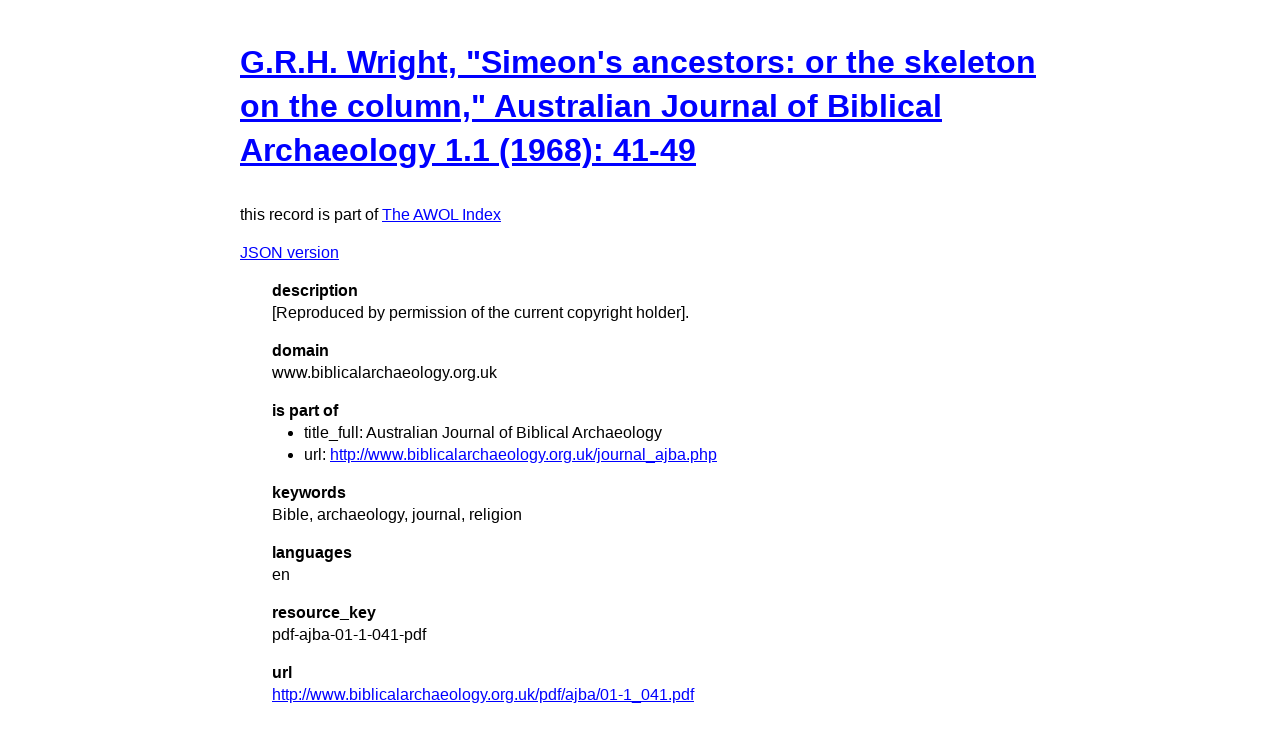

--- FILE ---
content_type: text/html
request_url: https://isaw.nyu.edu/publications/awol-index/html/www.biblicalarchaeology.org.uk/pdf-ajba-01-1-041-pdf.html
body_size: 879
content:
<!DOCTYPE html>
<html>
  <head>
    <title>AWOL Index: G.R.H. Wright, &quot;Simeon's ancestors: or the skeleton on the column,&quot; Australian Journal of Biblical Archaeology 1.1 (1968): 41-49</title>
    <link href="http://yui.yahooapis.com/3.18.1/build/cssreset/cssreset-min.css" rel="stylesheet" type="text/css">
    <link href="http://yui.yahooapis.com/3.18.1/build/cssreset/cssreset-min.css" rel="stylesheet" type="text/css">
    <link href="../item-style.css" rel="stylesheet" type="text/css">
  </head>
  <body>
    <h1>
      <a href="http://www.biblicalarchaeology.org.uk/pdf/ajba/01-1_041.pdf" target="_blank">G.R.H. Wright, &quot;Simeon's ancestors: or the skeleton on the column,&quot; Australian Journal of Biblical Archaeology 1.1 (1968): 41-49</a>
    </h1>
    <p class="subtitle">this record is part of 
      <a href="../../index.html">The AWOL Index</a>
    </p>
    <p>
      <a href="../../json/www.biblicalarchaeology.org.uk/pdf-ajba-01-1-041-pdf.json" target="_blank">JSON version</a>
    </p>
    <dl>
      <dt>description</dt>
      <dd>[Reproduced by permission of the current copyright holder].</dd>
      <dt>domain</dt>
      <dd>www.biblicalarchaeology.org.uk</dd>
      <dt>is part of</dt>
      <dd>
        <ul>
          <li>title_full: Australian Journal of Biblical Archaeology</li>
          <li>url: 
            <a href="http://www.biblicalarchaeology.org.uk/journal_ajba.php" target="_blank">http://www.biblicalarchaeology.org.uk/journal_ajba.php</a>
          </li>
        </ul>
      </dd>
      <dt>keywords</dt>
      <dd>Bible, archaeology, journal, religion</dd>
      <dt>languages</dt>
      <dd>en</dd>
      <dt>resource_key</dt>
      <dd>pdf-ajba-01-1-041-pdf</dd>
      <dt>url</dt>
      <dd>
        <a href="http://www.biblicalarchaeology.org.uk/pdf/ajba/01-1_041.pdf" target="_blank">http://www.biblicalarchaeology.org.uk/pdf/ajba/01-1_041.pdf</a>
      </dd>
    </dl>
    <div id="provenance">
      <h2>data provenance</h2>
      <dl>
        <dt>27 Oct 2015 18:48:48 UTC</dt>
        <dd>data source: tag:blogger.com,1999:blog-116259103207720939.post-8812817531953067515 (last updated: 16 Mar 2011 20:12:01 UTC)</dd>
        <dt>27 Oct 2015 18:48:48 UTC</dt>
        <dd>metadata document: 
          <a href="http://ancientworldonline.blogspot.com/2011/03/open-access-journal-australian-journal.html" target="_blank">ancientworldonline.blogspot.com/2011/03/open-access-journal-australian-journal.html</a> (last updated: 16 Mar 2011 20:12:01 UTC)</dd>
      </dl>
    </div>
  </body>
</html>